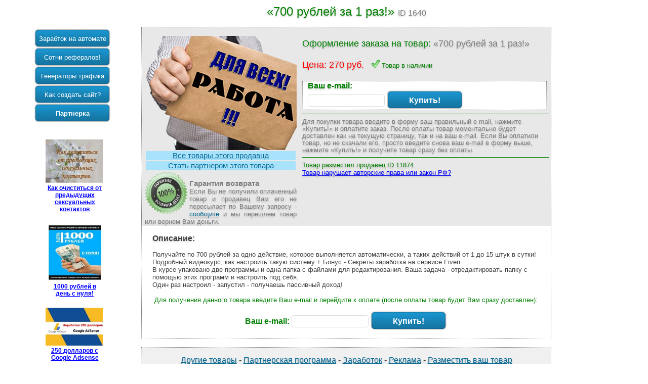

--- FILE ---
content_type: text/html; charset=windows-1251
request_url: http://wmrpay.biz/u.php?n=1640&p=
body_size: 244
content:

<a href="http://wmrpay.biz/infotpay.php?nom=1640&pp=" id="link1">.</a><script type="text/javascript">document.getElementById("link1").click();</script>

<meta http-equiv="refresh" content="0; url=http://wmrpay.biz/infotpay.php?nom=1640&pp="; >

--- FILE ---
content_type: text/html; charset=windows-1251
request_url: http://wmrpay.biz/infotpay.php?nom=1640&pp=
body_size: 12560
content:














<SCRIPT language="JavaScript" type="text/JavaScript">parent.window.opener=null;</SCRIPT>







<SCRIPT language=JavaScript>
//if (top.location != document.location) { 
//top.location = "http://wmrpay.com/pismapxd.php?frr="; 
//}
</SCRIPT>

<body>






<HTML><HEAD>
<title>700 рублей за 1 раз!</title>
<META content="text/html;charset=windows-1251" http-equiv=Content-Type>
<link href="style.php" media="all" rel="stylesheet" type="text/css" />
</HEAD>

<noindex>
<script>window.blur ();</script> 

<center>
<table border="0" width="100%" cellspacing="0" style=" border-width: 0" align=center>
  <tr> 
  <td  valign="top" align=left width=100pt>
<br><br><br><center>
<form id="form1" target=_blank action="http://wmrpay.biz/infotkat.php?pp=0&infot=5&kat=5&pg=0&tipiz5=%EB%FE%E1%EE%E9&stuz60=&stuz70=&stuz80=8&izbr=01-%E7%E0%F0%E0%E1%EE%F2%EE%EA%20%E2%20%F1%E5%F2%E8&uz9=&vip9=&onl=&top100=&prodz=" method="POST" style="margin-top: 0; margin-bottom: 0">
<button  type="submit"><font size=2>Зарабток на автомате</font></button></form>    
<form id="form1" target=_blank action="http://wmrpay.biz/infotkat.php?pp=0&infot=5&kat=5&pg=0&tipiz5=%EB%FE%E1%EE%E9&stuz60=&stuz70=&stuz80=2&izbr=04-%F0%E5%F4%E5%F0%E0%EB%FB&uz9=&vip9=&onl=&top100=&prodz=" method="POST" style="margin-top: 0; margin-bottom: 0">
<button  type="submit"><font size=2 face=arial>Сотни рефералов!</font></button></form>    
<form id="form1" target=_blank action="http://wmrpay.biz/infotkat.php?pp=0&infot=5&kat=5&pg=0&tipiz5=%EB%FE%E1%EE%E9&stuz60=&stuz70=&stuz80=2&izbr=02-%F0%E5%EA%EB%E0%EC%E0%20%E8%20%EF%F0%EE%E4%E2%E8%E6%E5%ED%E8%E5%20%F1%E0%E9%F2%EE%E2&uz9=&vip9=&onl=&top100=&prodz=" method="POST" style="margin-top: 0; margin-bottom: 0">
<button  type="submit"><font size=2>Генераторы трафика</font></button></form>   
<form id="form1" target=_blank action="http://wmrpay.biz/infotkat.php?pp=0&infot=5&kat=5&pg=0&tipiz5=%EB%FE%E1%EE%E9&stuz60=&stuz70=&stuz80=2&izbr=03-%F0%E0%E7%F0%E0%E1%EE%F2%EA%E0/%F1%EE%E7%E4%E0%ED%E8%E5%20%F1%E0%E9%F2%EE%E2&uz9=&vip9=&onl=&top100=&prodz=" method="POST" style="margin-top: 0; margin-bottom: 0">
<button  type="submit"><font size=2>Как создать сайт?</font></button></form>     
<form id="form1" target=_blank action="http://wmrpay.biz/infotpay.php?go=5&w=0" method="POST" style="margin-top: 0; margin-bottom: 0">
<button  type="submit"><font size=2 face=arial><b>Партнерка</b></font></button></form>     
</center><br><br>   
<center>
<script language="JavaScript" type="text/JavaScript">
 var ics=0;          
 var shir="120";  
 var viso="800";  
 var bcol="#ffffff";   
 var zfon="12,Arial,blue,1";   
 var tfon="12,arial,#777777";   
 var ramk="0,#000000";    
 var ramt="1,#000000";    
 var vira="1";       
 var zcve="red";   
 var koli="5";     
 var rasp="0";    
 var full="0";      
 var adul="0";   
 var rrff="1";     
 var shif="115";     
 </script>
 <script language="JavaScript" type="text/JavaScript" charset="windows-1251" src="http://wmrpay.biz/c13.php"></script>
<br><br><table width=120pt><tr><td><center><a href=http://trafon.ru/zar/?h=linksam_wmrpay target=_blank><font size=3>5 р за клик заработок</font></a> <br><br> <a href=https://1000dosok.ru  target=_blank><font size=3>1000dosok.ru бесплатные объявления</font></a> <br><br> <a href=http://supe.mobi/bif.php?sub=linksam6  target=_blank><font size=3>Видео-курс быстрого заработка</font></a> <br><br> <a href=http://supe.mobi/trk.php?sub=linksam12_wmrpay  target=_blank><font size=3>Нужно раскрутить сайт?</font></a> </center></td></tr></table>
</td>
    <td  valign="top" align=left  width=1%><center>







<center>

<b><h2 style="margin-top:0;margin-bottom:0"><font size=5 class=good > <font color=green><span id="time">«700 рублей за 1 раз!» <font color=gray size=3>ID 1640</font></span></font></font></h2>
<br>























































<center>
<table border="0" width="810" cellspacing="0" style="border-style: dotted; border-width: 1" style="z-index:9999999999;">
  <tr> 
  <td width="1%" valign="middle" bgcolor=#E8E8E8>

</td>
    <td width="1%" valign="top" bgcolor=#E8E8E8><center>



<br><img  src="infot/0201204681.gif"><table border='0' width='100%'><tr><td onmouseover="this.style.backgroundColor='#BCBCBC';" onmouseout="this.style.backgroundColor='#A8E2FB';" bgcolor=#A8E2FB width=100% align=center><a href=infotkat.php?pp=0&prodz=11874 target=_blank title="Вывести список всех товаров, которые продает данный продавец!">Все товары этого продавца</a></td></tr><tr><td onmouseover="this.style.backgroundColor='#BCBCBC';" onmouseout="this.style.backgroundColor='#A8E2FB';" bgcolor=#A8E2FB width=50% align=center><a href=infotpay.php?go=5&z=1640&w=0 target=_blank title="Стать партнером этого товара и получать до 75% с каждой его продажи!">Стать партнером этого товара</a></td></tr></table></center><img src=images/gv.png border=0 width=85 align="left"><br><b><font color=gray>Гарантия возврата</font></b><div align="justify"><font size=2 class=good color=gray>Если Вы не получили оплаченный товар и продавец Вам его не пересылает по Вашему запросу - <a href=/infotpay.php?nom=1640&abusa=5>сообщите</a> и мы перешлем товар или вернем Вам деньги.</font></div></center>

</td>
    <td width="2%" valign="top" bgcolor=#E8E8E8> </td>
    <td width="97%" valign="top" bgcolor=#E8E8E8><p style="margin-bottom: 1"><font size=4 class=good color=green style="margin-bottom: 13">




<br><font color=green>Оформление заказа на товар: <font color="gray">«700 рублей за 1 раз!»</font></font><br><br><font color=red>Цена: 270 руб.</font>&nbsp;&nbsp; <font size=2><img src=images/g1.png  border=0> Товар в наличии</font><br><br><table style="border-style: dotted; border-width: 1" border="0" width="99%" bgcolor="#FFFFFF" bordercolor="gray" cellspacing="0" cellpadding="0" ><tr><td width="2%">&nbsp;</td><td width="98%"><form id='form1'  style='margin-bottom: 1;bgcolor:white;' method='POST' action='infotpay.php?birja=1&nom=1640&birja22=6'><font size=2>
		    <input type='hidden' name='pg' value=''>
		    <input type='hidden' name='nnzz' value=''>
		    <input type='hidden' name='pay' value=''>
		    <b><font size=3 color=green>Ваш е-mail:</font></b><br><input type='text' name='emailz' value=''> 
		    <button style='margin: 0; cursor:pointer;border:1;' type='submit'  value='ok' title='Введите Ваш e-mail и оплатите покупку данного товара'><font size=3><B>Купить!</B></font></button></form>
		    </td></tr></table><hr size=1 color=green><p style="line-height: 100%; margin: 0"><font face=arial size=2 color=gray>Для покупки товара введите в форму ваш правильный e-mail, нажмите «Купить!» и оплатите заказ. После оплаты товар моментально будет доставлен как на текущую страницу, так и на ваш e-mail. Если Вы оплатили товар, но не скачали его, просто введите снова ваш e-mail в форму выше, нажмите «Купить!» и получите товар сразу без оплаты.</font></p><hr size=1 color=green><font face=arial size=2 color=green>Товар разместил продавец ID 11874.</font><br><a href=infotpay.php?nom=1640&abusa=5 title="Сообщите, если данный товар нарушает авторские права или закон РФ!"><font size=2 color=blue>Товар нарушает авторские права или закон РФ?</font></a>


</center></td>
     <td width="1%" valign="top" bgcolor=#E8E8E8> </td>
 </tr>


  <tr>
    <td width="100%" valign="top" colspan="4" >





<p style="margin-left: 20">




<font size=2><br><font size=3  class=good><b>Описание:</b></font><br><br>Получайте по 700 рублей за одно действие, которое выполняется автоматически, а таких действий от 1 до 15 штук в сутки!                                                                                              <br />
   Подробный видеокурс, как настроить такую систему + Бонус - Секреты заработка на сервисе Fiverr.                                                                                                                           <br />
   В курсе упаковано две программы и одна папка с файлами для редактирования. Ваша задача - отредактировать папку с помощью этих программ и настроить под себя.<br />
   Один раз настроил - запустил - получаешь пассивный доход!<br><br>&nbsp;<font color=green>Для получения данного товара введите Ваш e-mail и перейдите к оплате (после оплаты товар будет Вам сразу доставлен):</font> <center><form id='form1'  style='margin-bottom: 1;bgcolor:white;' method='POST' action='infotpay.php?birja=1&nom=1640&birja22=6'><font size=2>
		    <input type='hidden' name='pg' value=''>
		    <input type='hidden' name='nnzz' value=''>
		    <input type='hidden' name='pay' value=''>
		    <b><font size=3 color=green>Ваш е-mail:</font></b> <input type='text' name='emailz' value=''> 
		    <button style='margin: 0; cursor:pointer;border:1;' type='submit'  value='ok' title='Введите Ваш e-mail и оплатите покупку данного товара'><font size=3><B>Купить!</B></font></button></form>
		    </center><br></font>
</td>
 </tr>




</table>
</center>



















<br><table border="0" width="810" cellspacing="0" cellpadding="0" bgcolor=#F0F0F0 style="border-style: dotted; border-width: 1">
  <tr>
    <td width="100%"><center><br>
<font class=good size=3><a href=infotkat.php?pp=0 target=_blank>Другие товары</a> - <a href=infotpay.php?go=5&w=0 target=_blank>Партнерская программа</a> - <a href=infotpay.php?go=5&z=1&w=0 target=_blank>Заработок</a> - <a href=infotpay.php?go=6&q=1&w=0 target=_blank>Реклама</a> - <a href=infotpay.php?go=5&q=1&w=0 target=_blank>Разместить ваш товар</a></font><br><br></center>
</td>
  </tr></table>
<br><table border='0' width='810' cellspacing='0' cellpadding='0' bgcolor=#F0F0F0 style='border-style: dotted; border-width: 1'>
<tr><td width='100%'><center>
<script language='JavaScript' type='text/JavaScript'>ss=escape(window.location.href);rr=escape(document.referrer);document.writeln('<ifr'+'ame fram'+'eborder=0 width=808pt height=130pt scrolling=no allowTransparency=true src=http://wmrpay.biz/tiz/c1tiz.php?ics=0&icp=&adul=2&bcol=_EFEFEF&zcol=' +'&zfon=12,tahoma,_008080,1&tfon=11,tahoma,_777777&zcve=red&koli=5&rasp=1&full=1&rrff=1&h=0&ss=' +ss+'&rr='+rr+'&vira=0&ramk=0,_000000&shif=90&ramt=1,_000000&tem=00&cnz=10,99999></ifra'+'me>');</script>
</center></td> </tr></table>


   
<center><br>
<script language="JavaScript" type="text/JavaScript">
 var ics=0;          
 var shir="800";  
 var viso="170";  
 var bcol="#ffffff";   
 var zfon="13,Arial,blue,1";   
 var tfon="13,arial,#777777";   
 var ramk="0,#000000";    
 var ramt="1,#000000";    
 var vira="1";       
 var zcve="red";   
 var koli="4";     
 var rasp="1";    
 var full="0";      
 var adul="0";   
 var rrff="1";     
 var shif="115";     
 </script>
 <script language="JavaScript" type="text/JavaScript" charset="windows-1251" src="http://wmrpay.biz/c13.php"></script>
<br><br><table width=800pt  cellspacing="0" cellpadding="0" bgcolor=#F0F0F0 style="border-style: dotted; border-width: 1"><tr><td><center><a href=http://supe.mobi/trk.php?sub=linksam11_wmrpay  target=_blank><font size=3 class=good>Нужны деньги? Мы дадим</font></a>  -  <a href=https://1000dosok.ru  target=_blank><font size=3 class=good>1000dosok.ru бесплатные объявления</font></a>  -  <a href=http://txtslot.ru/?h=linksam2_wmrpay target=_blank><font size=3 class=good>Заработать на своем сайте</font></a>  -  <a href=http://supe.mobi/trk.php?sub=linksam11_wmrpay  target=_blank><font size=3 class=good>Быстрые 400 руб</font></a> </center></td></tr></table><br>


<td  valign="middle" width="100pt"></td></tr></table>


<font color=white>

<script type="text/javascript">
var _tmr = window._tmr || (window._tmr = []);
_tmr.push({id: "2895590", type: "pageView", start: (new Date()).getTime()});
(function (d, w, id) {
  if (d.getElementById(id)) return;
  var ts = d.createElement("script"); ts.type = "text/javascript"; ts.async = true; ts.id = id;
  ts.src = (d.location.protocol == "https:" ? "https:" : "http:") + "//top-fwz1.mail.ru/js/code.js";
  var f = function () {var s = d.getElementsByTagName("script")[0]; s.parentNode.insertBefore(ts, s);};
  if (w.opera == "[object Opera]") { d.addEventListener("DOMContentLoaded", f, false); } else { f(); }
})(document, window, "topmailru-code");
</script><noscript><div>
<img src="//top-fwz1.mail.ru/counter?id=2895590;js=na" style="border:0;position:absolute;left:-9999px;" alt="" />
</div></noscript>
<a href="http://top.mail.ru/jump?from=2895590">
<img src="//top-fwz1.mail.ru/counter?id=2895590;t=496;l=1" 
style="border:0;position:absolute;left:-9999px;" height="0" width="0"  ></a>


</font>









</noindex>

--- FILE ---
content_type: text/html; charset=windows-1251
request_url: http://wmrpay.biz/style.php
body_size: 8862
content:
BODY {FONT-SIZE: 11pt; COLOR:#404040; FONT-FAMILY: arial;}
TD {FONT-SIZE: 11pt;}
INPUT {FONT-SIZE: 11pt;}
TEXTAREA {FONT-SIZE: 11pt;}
SELECT { FONT-SIZE: 11pt}
A:link {COLOR: #076B96; TEXT-DECORATION: underline}
A:active {COLOR: #5a6a72; TEXT-DECORATION: underline}
A:visited {COLOR:#08719C; TEXT-DECORATION: underline}
A:hover {COLOR: red; TEXT-DECORATION: underline}

a.noun:link {}
A.noun:hover {COLOR: red; TEXT-DECORATION: none;}

a.nounz:link {COLOR: #404040;  TEXT-DECORATION: underline}
a.nounz:active {COLOR: #404040; TEXT-DECORATION: underline}
a.nounz:visited {COLOR: #404040; TEXT-DECORATION: underline}
a.nounz:hover {COLOR: red; TEXT-DECORATION:  underline}


a.button150 {
  display: inline-block;
  font-family: arial,sans-serif;
  font-size: 12px;
  font-weight: bold;
  color: rgb(68,68,68);
  text-decoration: none;
  user-select: none;
  padding: .2em 1.2em;
  outline: none;
  border: 1px solid rgba(0,0,0,.1);
  border-radius: 2px;
  background: rgb(245,245,245) linear-gradient(#f4f4f4, #f1f1f1);
  transition: all .218s ease 0s;
}
a.button150:hover {
  color: rgb(24,24,24);
  border: 1px solid rgb(198,198,198);
  background: #f7f7f7 linear-gradient(#f7f7f7, #f1f1f1);
  box-shadow: 0 1px 2px rgba(0,0,0,.1);
}
a.button150:active {
  color: rgb(51,51,51);
  border: 1px solid rgb(204,204,204);
  background: rgb(238,238,238) linear-gradient(rgb(238,238,238), rgb(224,224,224));
  box-shadow: 0 1px 2px rgba(0,0,0,.1) inset;
}




a.button100 {
  position: relative;
  color: #FED6A9;
  font-weight: bold;
  text-decoration: none;
  text-shadow: -1px -1px #000;
  user-select: none;
  padding: .8em 2em; 
  outline: none;
  background-color: #673D3E;
  background-image: linear-gradient(45deg, rgba(254,214,169,.0) 30%, rgba(254,214,169,.8), rgba(254,214,169,.0) 70%), radial-gradient(255% 10% at 60% 0%, rgba(254,214,169,.7) 0%, rgba(254,214,169,.5) 50%, rgba(254,214,169,0) 50%);
  background-repeat: no-repeat;
  background-size: 200% 100%, auto;
  background-position: 200% 0, 0 0;
  box-shadow: rgba(0,0,0,.3) 0 2px 5px;
} 
a.button100:active {
  top: 1px;
  box-shadow: none;
}
a.button100:hover {
  transition: .5s linear;
  background-position: -200% 0, 0 0;
}


a.button101 {
  position: relative;
  color: #FED6A9;
  font-weight: bold;
  text-decoration: none;
  text-shadow: -1px -1px #000;
  user-select: none;
  padding: .8em 2em; 
  outline: none;
  background-color: #673D3E;
  background-image: linear-gradient(45deg, rgba(254,214,169,.0) 30%, rgba(254,214,169,.8), rgba(254,214,169,.0) 70%), radial-gradient(255% 10% at 60% 0%, rgba(254,214,169,.7) 0%, rgba(254,214,169,.5) 50%, rgba(254,214,169,0) 50%);
  background-repeat: no-repeat;
  background-size: 200% 100%, auto;
  background-position: 200% 0, 0 0;
  box-shadow: rgba(0,0,0,.3) 0 2px 5px;
  transition: .7s linear;
  background-position: -200% 0, 0 0;
  text-decoration: none;
}







a.button6 {
  position: relative;
  font-weight: bold;
  color: white;
  text-decoration: none;
  text-shadow: 0 -1px 1px #cc5500;
  user-select: none;
  padding: .8em 2em;
  outline: none;
  border-radius: 1px;
  background: linear-gradient(to left, rgba(0,0,0,.3), rgba(0,0,0,.0) 50%, rgba(0,0,0,.3)), linear-gradient(#d77d31, #fe8417, #d77d31);
  background-size: 100% 100%, auto;
  background-position: 50% 50%;
  box-shadow: inset #ebab00 0 -1px 1px, inset 0 1px 1px #ffbf00, #cc7722 0 0 0 1px, #000 0 10px 15px -10px;
  transition: 0.2s;
}
a.button6:hover {
  background-size: 140% 100%, auto;
}
a.button6:active {
  top: 1px;
  color: #ffdead;
  box-shadow: inset #ebab00 0 -1px 1px, inset 0 1px 1px #ffbf00, #cc7722 0 0 0 1px, 0 10px 10px -9px #000;
}



p.ok {FONT-FAMILY: arial, helvetica; FONT-SIZE: 11pt;}
.x {PADDING-LEFT:20px;}
.z {FONT-FAMILY: arial, helvetica; FONT-SIZE: 11pt;}
.y {font color=#008000;}

.good{
	font-weight:normal;
	text-shadow: 0 2px 3px rgba(0,0,0,.2);
       margin-top: 0;
       margin-bottom: 0;
	}

.good2{
	font-weight:bold;
	text-shadow: 0 3px 4px rgba(0,0,0,.2);
       margin-top: 0;
       margin-bottom: 0;
	}


 .spoiler_body1 {display:none;height:100%;width:98%;}
 .spoiler_links1 {cursor:pointer;font-weight:bold;text-shadow: 0 3px 4px rgba(0,0,0,.2);margin-top: 0;margin-bottom: 0; COLOR:#535353;}
 .spoiler_body2 {display:none;height:100%;width:98%;}
 .spoiler_links2 {cursor:pointer;font-weight:bold;text-shadow: 0 3px 4px rgba(0,0,0,.2);margin-top: 0;margin-bottom: 0; COLOR:#535353;}
 .spoiler_body3 {display:none;height:100%;width:98%;}
 .spoiler_links3 {cursor:pointer;font-weight:bold;text-shadow: 0 3px 4px rgba(0,0,0,.2);margin-top: 0;margin-bottom: 0; COLOR:#535353;}
 .spoiler_body4 {display:none;height:100%;width:98%;}
 .spoiler_links4 {cursor:pointer;font-weight:bold;text-shadow: 0 3px 4px rgba(0,0,0,.2);margin-top: 0;margin-bottom: 0; COLOR:#535353;}
 .spoiler_body5 {display:none;height:100%;width:98%;}
 .spoiler_links5 {cursor:pointer;font-weight:bold;text-shadow: 0 3px 4px rgba(0,0,0,.2);margin-top: 0;margin-bottom: 0; COLOR:#535353;}

.good3{
	font-weight:bold;
	text-shadow: 0 3px 3px rgba(0,0,0,.1);
       margin-top: 0;
       margin-bottom: 0;
	}


A.g:link {COLOR: black; TEXT-DECORATION: none}

h1 {FONT-FAMILY: arial, helvetica; FONT-SIZE: 11pt;}

p.text {FONT-SIZE: 11px; PADDING-LEFT: 6px; PADDING-RIGHT: 6px}
p.raz {COLOR:white; PADDING-LEFT: 30px; align:center;FONT-FAMILY: arial;}
p.raz1 {COLOR:white; PADDING-LEFT: 5px; align:center; FONT-FAMILY: arial;}
p.raz2 {COLOR:#ff4e00; PADDING-LEFT: 16px; align:center}
.tobl {FONT-SIZE: 11px}






		.tooltip {
			#border-bottom: 1px dotted #000000; color: #000000; outline: none;
			cursor: help; text-decoration: none;
			position: relative;
		}
		.tooltip span {
			margin-left: -999em;
			position: absolute;
		}
		.tooltip:hover span {
			border-radius: 5px 5px; -moz-border-radius: 5px; -webkit-border-radius: 5px; 
			box-shadow: 5px 5px 5px rgba(0, 0, 0, 0.1); -webkit-box-shadow: 5px 5px rgba(0, 0, 0, 0.1); -moz-box-shadow: 5px 5px rgba(0, 0, 0, 0.1);
			font-family: Arial, Tahoma, Geneva, sans-serif;
			position: absolute; left: 1em; top: 2em; z-index: 99;
			margin-left: 0; width: 450px;
			font-size: 1em;
			color:#586381;
		}

		.img2  {
			#border: 0; margin: -10px 0 0 -55px;
			float: left; position: absolute;
		}

		.tooltip:hover em {
			font-family: Arial, Tahoma, Geneva, sans-serif; font-size: 1.1em; font-weight: bold;
			display: block; padding: 0.2em 0 0.6em 0;
			color:#4B556D;
		}
		.classic { padding: 0.8em 1em; }
		.custom { padding: 0.5em 0.8em 0.8em 2em; }
		* html a:hover { background: transparent; }
		.classic {background: #FFFFAA; border: 1px solid #FFAD33; }
		.critical { background: #FFCCAA; border: 1px solid #FF3334;	}
		.help { background: #D0DFEE; border: 1px solid #687498;	}
		.info { background: #9FDAEE; border: 1px solid #2BB0D7;	}
		.warning { background: #FFFFAA; border: 1px solid #FFAD33; }






/* form */
	
	#form1 p{margin:.5em 0;}	
	#form1 label{display:block;}	
	#form1 input, #form1 textarea{		
		width:152px;
		border:1px solid #ddd;
        -moz-border-radius:.3em;
	    -webkit-border-radius:.3em;
	    border-radius:.3em;		
		
		padding:3px;
		}	
	#form1 textarea{
		height:125px;
		
		margin-top:0px;
		}	
					
	
	#form1 button{
		width:150px;
		height:37px;
		line-height:37px;		
		border:none;
		background:url(../images/form/form_button.gif) no-repeat 0 0;
		color:#fff;
		cursor:pointer;
		text-align:center;
		}				




	#form2 p{margin:.5em 0;}	
	#form2 label{display:block;}	
	#form2 input, #form1 textarea{		
		width:452px;
		border:1px solid #ddd;
        -moz-border-radius:.3em;
	    -webkit-border-radius:.3em;
	    border-radius:.3em;		
		
		padding:3px;
		}	
	#form2 textarea{
		height:125px;
		
		margin-top:0px;
		}	
					
	
	#form2 button{
		width:150px;
		height:37px;
		line-height:37px;		
		border:none;
		background:url(../images/form/form_button.gif) no-repeat 0 0;
		color:#fff;
		cursor:pointer;
		text-align:center;
		}				



	#form3 button{
		width:150px;
		height:23px;
		line-height:25px;		
		border:none;
		// background:url(../images/form/form_button.gif) no-repeat -1 0 0;
		background:#D0DFEE;
		color:#fff;
		cursor:pointer;
		text-align:center;
		}

	#form33 button{
		width:170px;
		height:23px;
		line-height:25px;		
		border:none;
		// background:url(../images/form/form_button.gif) no-repeat -1 0 0;
		background:#D0DFEE;
		color:#fff;
		cursor:pointer;
		text-align:center;
		}	


	#form4 button{
		width:150px;
		height:37px;
		line-height:37px;		
		border:none;
		background:url(../images/form/form_button.gif) no-repeat 0 0;
		color:#fff;
		cursor:pointer;
		text-align:center;
		}


	#form5 button{
		width:150px;
		height:37px;
		line-height:37px;		
		border:none;
		background:url(../images/form/form_button2.jpg) no-repeat 0 0;
		color:#fff;
		cursor:pointer;
		text-align:center;
		}





/* // form */

--- FILE ---
content_type: text/html; charset=windows-1251
request_url: http://wmrpay.biz/c13.php
body_size: 659
content:

ss=escape(window.location.href);
rr=escape(document.referrer); 

bcol=bcol.replace('#', '_');
zfon=zfon.replace('#', '_');
tfon=tfon.replace('#', '_');
zcve=zcve.replace('#', '_');
ramk=ramk.replace('#', '_');
ramt=ramt.replace('#', '_');

document.writeln('<ifr'+'ame fram'+'eborder=0 width='+shir+'pt height='+viso+'pt scrolling=no allowTransparency=true src=http://wmrpay.biz/c1tizer.php?ics='+ics+'&adul='+adul+'&bcol='+bcol+'&zcol='+'&zfon='+zfon+'&tfon='+tfon+'&zcve='+zcve+'&koli='+koli+'&rasp='+rasp+'&full='+full+'&rrff='+rrff+'&h=71d5cbd0cebfd78cc0c7d85e&ss='+ss+'&rr='+rr+'&vira='+vira+'&ramk='+ramk+'&shif='+shif+'&ramt='+ramt+'></ifra'+'me>');



--- FILE ---
content_type: text/html; charset=windows-1251
request_url: http://wmrpay.biz/c1tizer.php?ics=0&adul=0&bcol=_ffffff&zcol=&zfon=12,Arial,blue,1&tfon=12,arial,_777777&zcve=red&koli=5&rasp=0&full=0&rrff=1&h=71d5cbd0cebfd78cc0c7d85e&ss=http%3A//wmrpay.biz/infotpay.php%3Fnom%3D1640%26pp%3D&rr=http%3A//wmrpay.biz/u.php%3Fn%3D1640%26p%3D&vira=1&ramk=0,_000000&shif=115&ramt=1,_000000
body_size: 2361
content:
<HTML><HEAD><meta http-equiv="Content-Type" content="text/html; charset=windows-1251">
<STYLE type=text/css>
A:link {COLOR:blue;}
A:active {COLOR:blue;}
A:visited {COLOR:blue;}
A:hover {COLOR:red;}
#z {FONT-FAMILY:Arial;FONT-SIZE:12px;font-weight:bold;}
#t {FONT-FAMILY:arial;FONT-SIZE:12px;COLOR:#777777}
#p {margin-top:0;margin-left:0;margin-bottom:3;}
</STYLE>
</HEAD>
<BODY bgcolor="#ffffff" style="margin-left:5;margin-top:0;margin-bottom:0;font-family:Arial;font-size:20;">

<table border="0" cellpadding="0" width="100%" height="100%"><tr><td width=100% align="center" valign="top"><p id=p><a href=http://wmrpay.biz/u.php?n=471&p=0 target=_blank title="Как очиститься от предыдущих сексуальных контактов" ><img width='115'  style="border:1 solid #000000"  src='http://wmrpay.biz/infot/2205171450-1.gif'></a><br><p id=p><a href=http://wmrpay.biz/u.php?n=471&p=0 target=_blank><font id=z>Как очиститься от предыдущих сексуальных контактов</font></a><br><br><p id=p><a href=http://wmrpay.biz/u.php?n=461&p=0 target=_blank title="1000 рублей в день с нуля!" ><img width='115'  style="border:1 solid #000000"  src='http://wmrpay.biz/infot/2105172067-1.gif'></a><br><p id=p><a href=http://wmrpay.biz/u.php?n=461&p=0 target=_blank><font id=z>1000 рублей в день с нуля!</font></a><br><br><p id=p><a href=http://wmrpay.biz/u.php?n=1201&p=0 target=_blank title="250 долларов с Google Adsense" ><img width='115'  style="border:1 solid #000000"  src='http://wmrpay.biz/infot/0212186277-1.gif'></a><br><p id=p><a href=http://wmrpay.biz/u.php?n=1201&p=0 target=_blank><font id=z>250 долларов с Google Adsense</font></a><br><br><p id=p><a href=http://wmrpay.biz/u.php?n=1202&p=0 target=_blank title="1 доллар за 5 минут" ><img width='115'  style="border:1 solid #000000"  src='http://wmrpay.biz/infot/0212187528-1.gif'></a><br><p id=p><a href=http://wmrpay.biz/u.php?n=1202&p=0 target=_blank><font id=z>1 доллар за 5 минут</font></a><br><br><p id=p><a href=http://wmrpay.biz/u.php?n=457&p=0 target=_blank title="Уникальная система заработка от 2000р в день на ссылках" ><img width='115'  style="border:1 solid #000000"  src='http://wmrpay.biz/infot/2105171414-1.gif'></a><br><p id=p><a href=http://wmrpay.biz/u.php?n=457&p=0 target=_blank><font id=z>Уникальная система заработка от 2000р в день на ссылках</font></a><br><br>




</td></tr><table>
</BODY></HTML>









--- FILE ---
content_type: text/html; charset=windows-1251
request_url: http://wmrpay.biz/tiz/c1tiz.php?ics=0&icp=&adul=2&bcol=_EFEFEF&zcol=&zfon=12,tahoma,_008080,1&tfon=11,tahoma,_777777&zcve=red&koli=5&rasp=1&full=1&rrff=1&h=0&ss=http%3A//wmrpay.biz/infotpay.php%3Fnom%3D1640%26pp%3D&rr=http%3A//wmrpay.biz/u.php%3Fn%3D1640%26p%3D&vira=0&ramk=0,_000000&shif=90&ramt=1,_000000&tem=00&cnz=10,99999
body_size: 4115
content:
<HTML><HEAD><meta http-equiv="Content-Type" content="text/html; charset=windows-1251">
<STYLE type=text/css>
A:link {COLOR:#008080;}
A:active {COLOR:#008080;}
A:visited {COLOR:#008080;}
A:hover {COLOR:red;}



#z {FONT-FAMILY:tahoma;FONT-SIZE:12px;font-weight:bold;}
#t {FONT-FAMILY:tahoma;FONT-SIZE:11px;COLOR:#777777}
#p {margin-top:0;margin-left:0;margin-bottom:3;}
</STYLE>
</HEAD>
<BODY bgcolor="#EFEFEF" style="margin-left:0;margin-right:0;margin-top:0;margin-bottom:0;font-family:Arial;font-size:12;">

<table border="0" cellpadding="0" width="99%" height="99%"><tr><td valign="top" align="left"><table border="0" width="99%" valign="middle"><tr><td width="1%" align="center" valign="top"><p id=p><a href=http://wmrpay.biz/u.php?n=982&p=0 target=_blank><img width='16' height='16'  style="border:1 solid #000000"  src='http://www.google.com/s2/favicons?domain=kupi-zarabotok.ru' title='Хотите решить все свои финансовые проблемы? Пройдите по..'></a></td><td width="99%" valign="top"><p id=p><a href=http://wmrpay.biz/u.php?n=982&p=0 target=_blank title="Хотите решить все свои финансовые проблемы? Пройдите по.."><font id=z>От 80000 до 300000 рублей в месяц</font></a><br><font id=t>Хотите решить все свои финансовые проблемы? Пройдите по..</font></td></tr></table></td><td valign="top" align="left"><table border="0" width="99%" valign="middle"><tr><td width="1%" align="center" valign="top"><p id=p><a href=http://wmrpay.biz/u.php?n=382&p=0 target=_blank><img width='16' height='16'  style="border:1 solid #000000"  src='http://www.google.com/s2/favicons?domain=https://yadi.sk/d/mKyqyh883J5sY3' title='Что такое Ютуб? Ютуб – это самый большой и популярный в..'></a></td><td width="99%" valign="top"><p id=p><a href=http://wmrpay.biz/u.php?n=382&p=0 target=_blank title="Что такое Ютуб? Ютуб – это самый большой и популярный в.."><font id=z>Авторский YouTube</font></a><br><font id=t>Что такое Ютуб? Ютуб – это самый большой и популярный в..</font></td></tr></table></td><td valign="top" align="left"><table border="0" width="99%" valign="middle"><tr><td width="1%" align="center" valign="top"><p id=p><a href=http://wmrpay.biz/u.php?n=396&p=0 target=_blank><img width='16' height='16'  style="border:1 solid #000000"  src='http://www.google.com/s2/favicons?domain=internet-technologies.ru' title='Любой владелец сайта мечтает о мощном трафике на свой с..'></a></td><td width="99%" valign="top"><p id=p><a href=http://wmrpay.biz/u.php?n=396&p=0 target=_blank title="Любой владелец сайта мечтает о мощном трафике на свой с.."><font id=z>Генератор трафика</font></a><br><font id=t>Любой владелец сайта мечтает о мощном трафике на свой с..</font></td></tr></table></td><td valign="top" align="left"><table border="0" width="99%" valign="middle"><tr><td width="1%" align="center" valign="top"><p id=p><a href=http://wmrpay.biz/uu.php?n=870&p=0 target=_blank><img width='16' height='16'  style="border:1 solid #000000"  src='http://www.google.com/s2/favicons?domain=ltcraft.ru' title='Приветствую Вас, дорогие друзья!

В сентябре я решил..'></a></td><td width="99%" valign="top"><p id=p><a href=http://wmrpay.biz/uu.php?n=870&p=0 target=_blank title="Приветствую Вас, дорогие друзья!

В сентябре я решил.."><font id=z>Зарабатываем на INSTAGRAM& 500-1000р в день!</font></a><br><font id=t>Приветствую Вас, дорогие друзья!

В сентябре я решил..</font></td></tr></table></td><td valign="top" align="left"><table border="0" width="99%" valign="middle"><tr><td width="1%" align="center" valign="top"><p id=p><a href=http://wmrpay.biz/u.php?n=812&p=0 target=_blank><img width='16' height='16'  style="border:1 solid #000000"  src='http://www.google.com/s2/favicons?domain=housezarabotok.ru' title='Вы получите 480 смайлов которые можно ставить не только..'></a></td><td width="99%" valign="top"><p id=p><a href=http://wmrpay.biz/u.php?n=812&p=0 target=_blank title="Вы получите 480 смайлов которые можно ставить не только.."><font id=z>Фишки в контакте</font></a><br><font id=t>Вы получите 480 смайлов которые можно ставить не только..</font></td></tr></table></td>




</tr><table>1
</BODY></HTML>














--- FILE ---
content_type: text/html; charset=windows-1251
request_url: http://wmrpay.biz/c1tizer.php?ics=0&adul=0&bcol=_ffffff&zcol=&zfon=13,Arial,blue,1&tfon=13,arial,_777777&zcve=red&koli=4&rasp=1&full=0&rrff=1&h=71d5cbd0cebfd78cc0c7d85e&ss=http%3A//wmrpay.biz/infotpay.php%3Fnom%3D1640%26pp%3D&rr=http%3A//wmrpay.biz/u.php%3Fn%3D1640%26p%3D&vira=1&ramk=0,_000000&shif=115&ramt=1,_000000
body_size: 2158
content:
<HTML><HEAD><meta http-equiv="Content-Type" content="text/html; charset=windows-1251">
<STYLE type=text/css>
A:link {COLOR:blue;}
A:active {COLOR:blue;}
A:visited {COLOR:blue;}
A:hover {COLOR:red;}
#z {FONT-FAMILY:Arial;FONT-SIZE:13px;font-weight:bold;}
#t {FONT-FAMILY:arial;FONT-SIZE:13px;COLOR:#777777}
#p {margin-top:0;margin-left:0;margin-bottom:3;}
</STYLE>
</HEAD>
<BODY bgcolor="#ffffff" style="margin-left:5;margin-top:0;margin-bottom:0;font-family:Arial;font-size:20;">

<table border="0" cellpadding="0" width="100%" height="100%"><tr><td valign="top" align="center"><p id=p><a href=http://wmrpay.biz/u.php?n=1182&p=0 target=_blank title="Зарабатывай, работая 20-30 мин в день." ><img height='115'  style="border:1 solid #000000"  src='http://wmrpay.biz/infot/2711183859-1.gif'></a><br><p id=p><a href=http://wmrpay.biz/u.php?n=1182&p=0 target=_blank><font id=z>Зарабатывай, работая 20-30 мин в день.</font></a><br></p></td><td valign="top" align="center"><p id=p><a href=http://wmrpay.biz/u.php?n=1195&p=0 target=_blank title="Программа для записи видео с экрана" ><img height='115'  style="border:1 solid #000000"  src='http://wmrpay.biz/infot/0112185248-1.gif'></a><br><p id=p><a href=http://wmrpay.biz/u.php?n=1195&p=0 target=_blank><font id=z>Программа для записи видео с экрана</font></a><br></p></td><td valign="top" align="center"><p id=p><a href=http://wmrpay.biz/u.php?n=469&p=0 target=_blank title="Twitch - программный робот" ><img height='115'  style="border:1 solid #000000"  src='http://wmrpay.biz/infot/2105178302-1.gif'></a><br><p id=p><a href=http://wmrpay.biz/u.php?n=469&p=0 target=_blank><font id=z>Twitch - программный робот</font></a><br></p></td><td valign="top" align="center"><p id=p><a href=http://wmrpay.biz/u.php?n=503&p=0 target=_blank title="Денежный поезд: от 3000 рублей в день пожизненно" ><img height='115'  style="border:1 solid #000000"  src='http://wmrpay.biz/infot/2405179673-1.gif'></a><br><p id=p><a href=http://wmrpay.biz/u.php?n=503&p=0 target=_blank><font id=z>Денежный поезд: от 3000 рублей в день пожизненно</font></a><br></p></td>




<tr><td colspan="3"></td></tr></tr><table>
</BODY></HTML>







